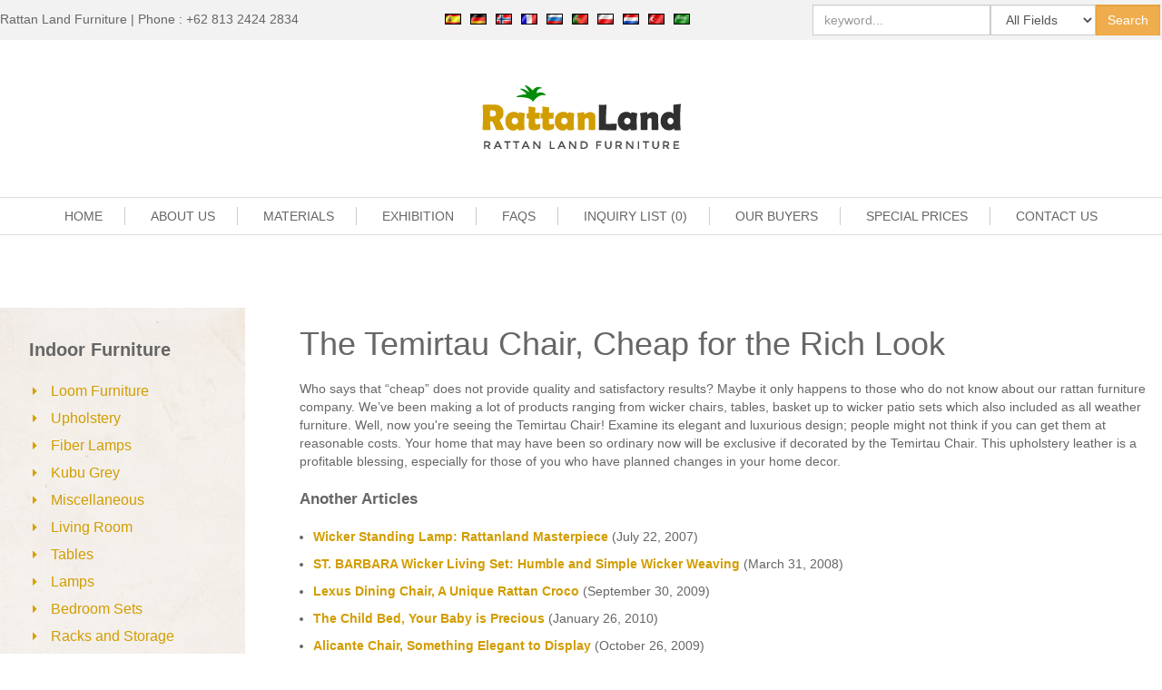

--- FILE ---
content_type: text/html; charset=UTF-8
request_url: https://www.rattanland.com/articles/the-temirtau-chair-cheap-for-the-rich-look-297.php
body_size: 4988
content:
<!DOCTYPE html>
<html>
<head>
<meta charset="UTF-8">
<base href="https://www.rattanland.com" />
<title>Rattan Land Product Info - The Temirtau Chair, Cheap for the Rich Look</title>
<meta name="description" content="RattanLand furniture product information : The Temirtau Chair, Cheap for the Rich Look." />
<meta name="keywords" content="rattan, rattan information" />
<script src="./tm_js/google_jquery.min.js"></script>
<script src="./tm_js/bootstrap.js"></script>
<link rel="stylesheet" href="./tm_css/bootstrap.css" type="text/css"> 
<link href="./tm_css/my01.css" type="text/css" rel="stylesheet" />
<script src="tm_js/theme-prime.js"></script>
<link href="./rtl_images/icon.png" rel="shortcut icon" />
<meta name="viewport" content="width=device-width, initial-scale=1"><script type="text/javascript">

  var _gaq = _gaq || [];
  var pluginUrl =
   '//www.google-analytics.com/plugins/ga/inpage_linkid.js';
  _gaq.push(['_require', 'inpage_linkid', pluginUrl]);
  _gaq.push(['_setAccount', 'UA-37202656-1']);
  _gaq.push(['_trackPageview']);

  (function() {
    var ga = document.createElement('script'); ga.type = 'text/javascript'; ga.async = true;
    ga.src = ('https:' == document.location.protocol ? 'https://ssl' : 'http://www') + '.google-analytics.com/ga.js';
    var s = document.getElementsByTagName('script')[0]; s.parentNode.insertBefore(ga, s);
  })();

</script></head>

<body>

	<div class="just_float fleft" id="top_one_outter">
    <div class="just_float fleft" id="top_one">
            <div class="wrap_center">
                <div class="fleft top_text">Rattan Land Furniture | Phone : +62 813 2424 2834</div>  
                <div class="fleft bendera_cari"> 
                	<div class="fleft bendera">
                    	                			<table align="center" class="myttbl_bendera">
                            	<tr>
                                	<td align="left" valign="top">
                                    	<a href="/es/" title="Spanish" ><img src="./tm_design//flag_es.gif" alt="Spanish" /></a>
                                    </td>
                                    <td align="left" valign="top">
                                    	<a href="/de/" title="Germany" ><img src="./tm_design//flag_de.gif" alt="Germany" /></a>
                                    </td>
                                    <td align="left" valign="top">
                                    	<a href="/no/" title="Norwegia" ><img src="./tm_design//flag_no.gif" alt="Norwegia" /></a>
                                    </td>
                                    <td align="left" valign="top">
                                    	<a href="/fr/" title="France" ><img src="./tm_design//flag_fr.gif" alt="France" /></a>
                                    </td>
                                    <td align="left" valign="top">
                                    	<a href="/ru/" title="Russian" ><img src="./tm_design//flag_ru.gif" alt="Russian" /></a>
                                    </td>
                                    <td align="left" valign="top">
                                    	<a href="/pt/" title="Portuguese" ><img src="./tm_design//flag_pt.gif" alt="Portuguese" /></a>
                                    </td>
                                    <td align="left" valign="top">
                                    	<a href="/pl/" title="Polish" ><img src="./tm_design//flag_pl.gif" alt="Polish" /></a>
                                    </td>
                                    <td align="left" valign="top">
                                    	<a href="/nl/" title="Dutch" ><img src="./tm_design//flag_nl.gif" alt="Dutch" /></a>
                                    </td>
                                    <td align="left" valign="top">
                                    	<a href="/tr/" title="Turkish" ><img src="./tm_design//flag_tr.gif" alt="Turkish" /></a>
                                    </td>
                                    <td align="left" valign="top">
                                    	<a href="/sa/" title="Arabic" ><img src="./tm_design//flag_sa.gif" alt="Arabic" /></a>
                                    </td>                                   
                                </tr>
                            </table>
                                                    </div>
                
                <div class="fright box_search" >
                    <form method="get" action="/search.php" >
                              
                        <div class="input-group fleft search_340 ">                     		
                                <input type="text" name="kw" class="form-control " placeholder="keyword..."/>  
                        </div>
                        <div class="input-group fleft" >                            
                                <select class="form-control" name="fl">
                                    <option value="0">All Fields</option>
                                    <option value="1">Item Name</option>
                                    <option value="2">Material</option>
                                </select>  
                         </div>
                         <div class="input-group fleft">                               
                                <input type="submit" value="Search" class="form-control btn-warning" />
                           
                        </div>
                  </form>
                </div>
              </div>   <!-- end bendera_cari -->
            </div><!-- end wrap_center -->
        </div>
        <div class="just_float fleft" id="bg_logo">
            <div class="wrap_center align_center_toleft bg_logo_m">
                <div class="fleft width_7"><a href="/"><img src="tm_design/logo_rattan_land.png" alt="Rattanland" /></a></div>
                <div class="fright width_3 show_on_mobile">
                    <div class="myicon_menu_m fright show_on_mobile" onClick="jstoggle('idoutter_menu')">
                        <span class="mybar just_float fleft"></span>
                        <span class="mybar just_float fleft"></span>
                        <span class="mybar just_float fleft"></span>
                    </div>
                </div>
            </div>
        </div>
        <div class="just_float fleft show_on_desk" id="idoutter_menu">
            <div class="wrap_center_menu">
                <div id="bg_menu" class="align_center">
                    <ul class="top_horisontal">
                    	                            <li><a href="/">HOME</a></li>                    
                            <li><a href="/about-us.php">ABOUT US</a></li>                        
                            <li><a href="/materials.php">MATERIALS</a></li>                        
                            <li><a href="/exhibition.php">EXHIBITION</a></li>                       
                            <li><a href="/faq.php">FAQS</a></li>                                              
                            <li><a href="/inquiry.php">INQUIRY LIST (0)</a></li>                        
                            <li><a href="/buyers.php">OUR BUYERS</a></li>                        
                            <li><a href="/product/special-prices-21.php">SPECIAL PRICES</a></li>
                            <li><a href="/contact.php" class="last">CONTACT US</a></li> 
                                            </ul>                    
                </div>
            </div>
        </div>
        <div class="just_float fleft nf" id="idfor_top"></div>
</div>       
     <div class="just_float fleft" id="idbox_preword">
    	<div class="wrap_center">
        	 <div class="just_float fleft padding_bottom_c"></div>
             <div class="just_float fleft fleft" id="idbox_produk">
                               
                        <div class="just_float fleft">
                            <div class="fleft category_b" id="idposcat">
    <div class="jcat_mobile padding_bottom_a" onClick="jstoggle('idcat_a')">
        <span class="myheader_text">Indoor Furniture</span> <span class="show_on_mobile fright">&raquo;</span>
    </div>     
    <div class="just_float fleft var_padding nf show_on_desk" id="idcat_a">
    	<div class="just_float fleft padding_bottom_b"></div>
        <div class="just_float fleft">
        	<ul class="ulnav_side">
			<li><a href="/product/loom-furniture-29.php">Loom Furniture</a></li><li><a href="/product/upholstery-27.php">Upholstery</a></li><li><a href="/product/fiber-lamps-23.php">Fiber Lamps</a></li><li><a href="/product/kubu-grey-20.php">Kubu Grey</a></li><li><a href="/product/miscellaneous-14.php">Miscellaneous</a></li><li><a href="/product/living-room-12.php">Living Room</a></li><li><a href="/product/tables-10.php">Tables</a></li><li><a href="/product/lamps-9.php">Lamps</a></li><li><a href="/product/bedroom-sets-8.php">Bedroom Sets</a></li><li><a href="/product/racks-and-storage-7.php">Racks and Storage</a></li><li><a href="/product/baskets-6.php">Baskets</a></li><li><a href="/product/occasional-5.php">Occasional</a></li><li><a href="/product/dining-chairs-4.php">Dining Chairs</a></li>                          
            </ul>
         </div>
         <div class="just_float fleft padding_bottom_c">&nbsp;</div>
    </div>  <!-- end nf -->
    <div class="just_float fleft padding_bottom_c show_on_desk"></div>
    <div class="just_float fleft padding_bottom_c show_on_desk"></div>
      <div class="jcat_mobile padding_bottom_a" onClick="jstoggle('idcat_b')">
        <span class="myheader_text">Indoor Furniture</span> <span class="show_on_mobile fright">&raquo;</span>
    </div>
    <div class="just_float fleft padding_bottom_b"></div>
    <div class="just_float fleft var_padding nf show_on_desk" id="idcat_b">
        <ul class="ulnav_side">
        <li><a href="/product/occasional-49.php">Occasional</a></li><li><a href="/product/living-sets-48.php">Living Sets</a></li><li><a href="/product/sofa-47.php">Sofa</a></li><li><a href="/product/pool-furniture-46.php">Pool Furniture</a></li><li><a href="/product/bar-sets-45.php">Bar Sets</a></li><li><a href="/product/bar-chairs-43.php">Bar Chairs</a></li><li><a href="/product/dining-sets-42.php">Dining Sets</a></li><li><a href="/product/dining-tables-41.php">Dining Tables</a></li><li><a href="/product/dining-chairs-40.php">Dining Chairs</a></li>                          
        </ul>
        <div class="just_float fleft padding_bottom_c"></div>
    </div>  <!-- end nf -->   
    <div class="just_float fleft padding_bottom_c"></div>
    <div class="just_float fleft padding_bottom_c"></div>
      <div class="just_float fleft padding_bottom_b">
        <span class="myheader_text_b">Indonesia Export Award</span>
    </div>
    <div class="just_float fleft padding_bottom_c"></div>
    <div class="just_float fleft var_padding nf"> 
    	<div style="float:left;">
        	<a href="primaniyarta-award.php" class="link_img_award"><img src="./rtl_images/award1.jpg" alt="Primaniyarta Award"  /></a>
        </div>
        <div style="float:right;">
        	<img src="./rtl_images/award2.jpg" alt="Top UKM" />
        </div>
    </div>           
</div><!-- end category b-->

                                                       <div class="fleft thumb_product">                		                                    
                                   <div class="just_float fleft nf_judul">
                    <p><h1>The Temirtau Chair, Cheap for the Rich Look</h1></p>                    
                 </div><!-- end -->
                 <div class="just_float fleft nf_content">
                 	  Who says that &ldquo;cheap&rdquo; does not provide quality and satisfactory results? Maybe it only happens to those who do not know about our rattan furniture company. We&rsquo;ve been making a lot of products ranging from wicker chairs, tables, basket up to wicker patio sets which also included as all weather furniture. Well, now you&#39;re seeing the Temirtau Chair! Examine its elegant and luxurious design; people might not think if you can get them at reasonable costs. Your home that may have been so ordinary now will be exclusive if decorated by the Temirtau Chair. This upholstery leather is a profitable blessing, especially for those of you who have planned changes in your home decor.                 </div><!-- end nf_content-->
                  <div class="just_float fleft padding_bottom_c"></div>
                 <div class="just_float fleft" style="font-size:120%;">
							<strong>Another Articles</strong>
							</div>
							 <div class="just_float fleft padding_bottom_b"></div><div class="just_float fleft"><ul class="ul_artikel"><li><strong><a href="/articles/wicker-standing-lamp-rattanland-masterpiece-43.php">Wicker Standing Lamp: Rattanland Masterpiece</a></strong> (July 22, 2007)</li><li><strong><a href="/articles/st-barbara-wicker-living-set-humble-and-simple-wicker-weaving-100.php">ST. BARBARA Wicker Living Set: Humble and Simple Wicker Weaving</a></strong> (March 31, 2008)</li><li><strong><a href="/articles/lexus-dining-chair-a-unique-rattan-croco-221.php">Lexus Dining Chair, A Unique Rattan Croco</a></strong> (September 30, 2009)</li><li><strong><a href="/articles/the-child-bed-your-baby-is-precious-268.php">The Child Bed, Your Baby is Precious</a></strong> (January 26, 2010)</li><li><strong><a href="/articles/alicante-chair-something-elegant-to-display-237.php">Alicante Chair, Something Elegant to Display</a></strong> (October 26, 2009)</li><li><strong><a href="/articles/the-dehomey-function-conscious-furniture-274.php">The Dehomey, Function-Conscious Furniture</a></strong> (January 26, 2010)</li><li><strong><a href="/articles/san-pedro-table-exceptional-wicker-furniture-173.php">San Pedro Table, Exceptional Wicker Furniture</a></strong> (May 27, 2009)</li><li><strong><a href="/articles/dubai-wicker-occasional-set-classy-furniture-for-your-living-room-109.php">Dubai Wicker Occasional Set: Classy Furniture for your  Living Room</a></strong> (May 30, 2008)</li><li><strong><a href="/articles/comprehensive-reasonable-collection-of-rattan-furniture-357.php">Comprehensive, Reasonable Collection of Rattan Furniture</a></strong> (November 02, 2012)</li><li><strong><a href="/articles/jibouti-dining-set-your-true-flavor-and-traits-168.php">Jibouti Dining Set, Your True Flavor and Traits</a></strong> (May 27, 2009)</li></ul></div>                       
                                      
                                      
                            </div><!-- end thumb_product -->                       
                      </div>
                 </div><!-- end of idbox_produk b -->  
           <div class="just_float fleft padding_bottom_c"></div>
           <div class="just_float fleft padding_bottom_c"></div>             
        </div>
     </div><!-- end idbox_preword -->
    
      <div class="just_float fleft">
				<div class="wrap_center">
					 <div class="just_float fleft padding_bottom_c"></div>
					 <div class="just_float fleft border_top padding_bottom_c"></div>
					 <div class="just_float fleft padding_bottom_c"></div>
				</div>
			 </div><div class="just_float fleft" id="idfooter_b">
     	<div class="wrap_center">
        	<div class="width_60 fleft" >
            	<div class="fleft just_float">
                	<div class="footer_header_box fleft"><span class="myheader_text">Information</span></div>
                </div>
                <div class="fleft just_float">
                	
                    <div class="fleft menu_footer">
                        <ul>
                            <li><a href="/product-info.php">Product Info & Articles</a></li>
                            <li><a href="/news-flash.php">News Flash</a></li>
                            <li><a href="/primaniyarta-award.php">Primaniyarta Award</a></li>
                        </ul>
                     </div>
                     <div class="fleft menu_footer">
                        <ul>
                        	<li><a href="/about-us.php">About Us</a></li>
                            <li><a href="/buyers.php">Our Buyers</a></li>
                            <li><a href="/bad-company.php">Bad Company</a></li>
                        </ul>
                     </div>
                     <div class="fleft menu_footer">
                        <ul>
                            <li><a href="/inquiry.php">Inquiry List (0)</a></li>
                            <li><a href="/materials.php">Materials</a></li>
                            <li><a href="/contact.php">Contact Us</a></li>
                        </ul>
                     </div>
                     <div class="fleft menu_footer">
                        <ul>
                        	<li><a href="/product/new-product-3.php">New Product</a></li>
                            <li><a href="/product/special-prices-21.php">Special Prices</a></li>
                            <li><a href="/product/overstock-sale-19.php">Overstock Sale</a></li>                            
                        </ul>
                     </div>                    
                </div>
            </div>
            <div class="width_40 fleft" >
                <div class="just_float fleft show_on_mobile">
                     
                         <div class="just_float fleft padding_bottom_c"></div>
                         <div class="just_float fleft padding_bottom_c"></div>
                         <div class="just_float fleft border_top padding_bottom_c"></div>
                        
                         <div class="just_float fleft padding_bottom_c"></div>
                     
                 </div>
                <div class="fleft fmarketing">
                    <div class="fleft just_float">
                        <div class="footer_header_box fleft"><span class="myheader_text">Online Marketing</span></div>
                    </div>
                   
                    <div class="fleft just_float">
                         <div class="icon_wa fleft"><a href="https://api.whatsapp.com/send?phone=6281324242834">+62-813-2424-2834</a></div>
                        
                    </div>
                    <div class="just_float fleft show_on_mobile">
                     
                         <div class="just_float fleft padding_bottom_c"></div>
                         <div class="just_float fleft padding_bottom_c"></div>
                    </div>
                </div>
                <!--
                <div class="just_float fleft show_on_mobile">
                     
                         <div class="just_float fleft padding_bottom_c"></div>
                         <div class="just_float fleft padding_bottom_c"></div>
                         <div class="just_float fleft border_top padding_bottom_c"></div>
                        
                         <div class="just_float fleft padding_bottom_c"></div>
                     
                 </div>-->
                <div class="fleft fsosmed">
                    <div class="fleft just_float">
                        <div class="footer_header_box fleft"><span class="myheader_text">Find us on</span></div>
                    </div>
                    <div class="fleft just_float">
                         <div class="fleft img_padding_right">
                                <a href="https://facebook.com/rattanland" target="_blank"><img src="tm_design/facebook.png" alt="Facebook" /></a>
                         </div>
                         <div class="fleft" style="padding-left:10px;">
                                <a href="https://www.twitter.com/rattanland"><img src="tm_design/twitter.png" alt="Twitter" /></a>
                         </div>
                         
    
                    </div>
                </div>
            </div>
        </div><!-- end wrap_center -->
     </div>
     <!-- end footer b --><div class="just_float fleft"> <!-- footer c -->
     	<div class="wrap_center">
        	 <div class="just_float fleft padding_bottom_c"></div>
             <div class="just_float fleft padding_bottom_c"></div>
             <div class="just_float fleft border_top"></div>
        </div>
     </div>
     <!-- end footer c -->
     <div class="just_float fleft" id="idfooter_c">
     	<div class="wrap_center">
        	 <div class="just_float fleft align_center show_on_desk">Copyright © 2026 - RattanLand.com - All Rights Reserved</div>
             <div class="just_float fleft align_center show_on_mobile">Copyright © 2026 RattanLand.com<br />All Rights Reserved</div>
             <div class="just_float fleft align_center"><span style="font-size:11px;">Web developed by <a href="http://baliws.com" target="_blank">BaliWS</a></span></div>    
            <!-- <div class="just_float fleft align_center" style="padding-top:4px;">
             <!-- start extrem e--x >
             	 <div id="eXTReMe"><a href="http://extremetracking.com/open?login=rattanl">
                            <img src="http://t1.extreme-dm.com/i.gif" style="border: 0;"
                            height="38" width="41" id="EXim" alt="eXTReMe Tracker" /></a>
                            <script type="text/javascript"><!--
                            EXref="";top.document.referrer?EXref=top.document.referrer:EXref=document.referrer;//--x>
                            </script><script type="text/javascript"><!--
                            var EXlogin='rattanl' // Login
                            var EXvsrv='s9' // VServer
                            EXs=screen;EXw=EXs.width;navigator.appName!="Netscape"?
                            EXb=EXs.colorDepth:EXb=EXs.pixelDepth;EXsrc="src";
                            navigator.javaEnabled()==1?EXjv="y":EXjv="n";
                            EXd=document;EXw?"":EXw="na";EXb?"":EXb="na";
                            EXref?EXref=EXref:EXref=EXd.referrer;
                            EXd.write("<img "+EXsrc+"=http://e0.extreme-dm.com",
                            "/"+EXvsrv+".g?login="+EXlogin+"&amp;",
                            "jv="+EXjv+"&amp;j=y&amp;srw="+EXw+"&amp;srb="+EXb+"&amp;",
                            "l="+escape(EXref)+" height=1 width=1>");//--x>
                            </script><noscript><div id="neXTReMe"><img height="1" width="1" alt=""
                            src="http://e0.extreme-dm.com/s9.g?login=rattanl&amp;j=n&amp;jv=n" />
    						</div></noscript></div> 
             <!-- end extreme -->
            <!-- </div>        -->
        </div>
     </div></body>
</html>


--- FILE ---
content_type: text/css
request_url: https://www.rattanland.com/tm_css/my01.css
body_size: 4907
content:
@charset "utf-8";

/* CSS Document */
.icon_wa{
	background:url(../tm_design/icon_wa.png) no-repeat 0px center;
	padding:2px 0px 0px 33px;
	display:inline-block; 
	height:26px;
	font-weight:bold;
	font-size:18px;
}
@media screen and (min-width:1280px){
	.new_dtl_item{
		float:left;width:25%;
	}
	.new_dtl_item_tombol{
		float:left;width:20%;
	}
.src_outter{
	width:420px;
	float:left;
	padding:10px;
	background:#fff;
	margin-right:60px;
	margin-bottom:60px;
}
.src_outter_r{
	width:420px;
	float:left;
	padding:10px;
	background:#fff;
	margin-bottom:60px;
}
.src_img{
	width:160px;
	margin-right:20px;
}
.src_text{
	width:200px;
}
.src_cat{
	width:100%;
	float:left;
	padding:4px 0px;
	margin:8px 0px 0px 0px;
	text-align:center;		
}
.src_cat a{
	padding:2px 6px;
	background:#D49E00;
	color:#fff;
}
/* inquiry */
.inq_border_bottom{	 
	border-bottom:solid 1px #ddd ;
	padding-bottom:5px;
	margin-bottom:5px;
}
.inq_no{
	width:60px;
	padding:8px;
	float:left;	
}
.inq_header{
	width:100%;
	float:left;
	border-top:solid 1px #ccc;
	border-bottom:solid 1px #ccc;
	background:#666;
	color:#fff;
	padding:4px 0px;
	font-weight:bold;
}
.inq_produk{
	width:460px;
	padding:8px;
	float:left;	

}
.inq_berat{
	width:120px;
	padding:8px;
	float:left;	
}
.inq_qty{
	width:160px;
	padding:8px;
	float:left;	
}
.inq_harga{
	width:100px;
	padding:8px;
	float:left;
}
 
.inq_text{
	width:520px;
	padding:8px;
	float:left;	
}
.inq_wleft{
	float:left;
	width:auto;
}
.inq_wright{
	float:right;
	width:auto;
}
.inq_btn_continue{
	padding:12px 0px;
	background:#ddd;
}

.tombol_remove{
	border-radius:4px;
	border:0px;
	background:#B30000;
	color:#fff;
	padding:6px 16px;
}
.tombol_remove:hover{
	border-radius:4px;
	border:0px;
	background:#FC6158;
	color:#fff;
	padding:6px 16px;
}
.inq_hovered:hover{
	background:#EEF2F7;
	cursor:pointer;
}
/* end of inquiry */
	.table_inq{
		width:100%;
	 	border:solid 1px #dedede;
		border-collapse:collapse;
	}
	.table_inq tr.trlist:hover{
		 background:#f9f9f9;
	}
	.table_inq td{
		border:solid 1px #dedede;
		border-collapse:collapse;
		padding:6px;
		vertical-align:top;
	}
	.table_a{
		width:60%;
		margin:0px;
	}
	.table_a td{
		border-top:solid 1px #dedede;
		border-collapse:collapse;
		padding:6px;
	}
	.tblwidth10px{
		width:10px;
		text-align:center;
	}
		.tblwidth30{
			width:20%;
		}

.tblwidth70{
			width:70%;
		}
	.customer_outter{
		width:174px;
		padding:6px;
		margin:0px 64px 65px 0px;
	}
	.customer_outter_r{
		width:174px;
		padding:6px;
		margin:0px 0px 65px 0px;
	}
	.customer_in{
		width:160px;
		overflow:hidden;
		height:120px;			
	}
	.customer_in img{
		 
	}
	/* form */
#idform_contact{
 
}
.box_input{
	padding:0px 0px 10px 0px;
	margin:0px 0px 10px 0px;
	
	float:left;
	width:100%;
}
.box_input_no{

	padding:0px 0px 10px 0px;
	margin:0px 0px 0px 0px;
	float:left;
	width:100%;
}
.flabel{
	float:left;
	width:210px;
	margin-right:20px;
	text-align:right;
}
.ffield{
	float:left;
	width:580px;	
}
.input_field_dtl{

	width:50px;
	border:solid 1px #ccc;
	padding:7px;
	text-align:center;
}
.input_field{

	width:568px;
	border:solid 1px #ccc;
	padding:7px;
}
.input_field_b{
	float:left;
	width:330px;
	border:solid 1px #ccc;
	padding:5px;
}
.input_field_cmb_port{
	float:left;
	width:330px;
	border:solid 1px #ccc;
	padding:9px;
}
.spr_lima{
	height:5px;
}
.tombol{
	border-radius:4px;
	border:0px;
	background:#333;
	color:#fff;
	padding:8px 16px;
}
.box_cari_port{
	width:1130px;
	padding:10px;
	border-bottom:solid 1px #dedede;
	margin-bottom:10px;
	float:left;
	background:#f5f5f5;
	}
.tombol:hover{
	cursor:pointer;
	background:#707070;
	color:#fff;
}
.tombol_big{
	border-radius:4px;
	border:0px;
	background:#333;
	color:#fff;
	padding:10px 15px;
}
.tombol_big{
	cursor:pointer;
	background:#666;
	color:#fff;	
}
.err_input{
	color:#f00;
	font-size:12px;
	padding-top:5px;
}
/* end form */
	.img_news_flash{
		float:left;width:151px;margin:0px 20px 26px 0px;
	}
	.img_news_flash img{
		width:100%;
	}
	ul.ul_artikel {
	margin:10px 0px 0px -25px;
	padding:0xp;
}

ul.ul_artikel li{
	margin-bottom:10px;
}
ul.ul_artikel li a{
	 
}
		.paging_outter{
			padding-top:40px;
		}
	.img_put_left_material{
		float:left;
		margin:6px 15px 15px 0px;
	}
	.spr_material{
		margin:0px 0px 20px 0px;
		border-bottom:solid 1px #ddd;
		padding-bottom:20px;
	}
	.fmarketing{
		width:60%;
	}
	.fsosmed{
		width:40%;
	}
		.width_50{
			width:50%;
		}
		.width_60{
			width:60%;
		}
		.width_40{
			width:40%;
		}
		.width_49{
			width:49%;
		}
	#idbox_produk{
		padding:60px 0px 0px 0px;
	}
	#idoutter_menu{
		
	}
	.show_on_mobile{
		display:none;
	}
	.show_on_desk{
		display:block;
	}
body{
		margin:0px;
		padding:0px;
		font-family:Arial, Helvetica, sans-serif;
		background:#fff;
		color:#666;
}
/* */
.wrap_center{
	width:1280px;
	margin:0px auto;
}
.wrap_center_menu{
			width:1280px;
	margin:0px auto;
	}
.wrap_center_foot{
	width:1280px;
	margin:0px auto;
}
.top_text{
	padding-top:6px;
	width:360px;
}
.bendera{
	width:530px;
	text-align:center;
}
.bendera_cari{
	width:920px;
	
}
.box_search{
	
	width:385px;
}
#top_one{
	background:#F2F2F2;
	padding:5px 0px;
}
#bg_logo{
	padding:50px 0px;
	background:#fff;
}
#bg_menu{
	border-top:solid 1px #DDD;
	border-bottom:solid 1px #DDD;
	padding:10px 0px;
	background:#fff;
}
#wrap_slide{
	padding:26px 0px;
}


/* */


.icon_telp{
	padding:5px 5px 5px 34px;
	background: url(../tm_design/icon_telp.png) no-repeat left center;
	 
}
.icon_chart{
	padding:5px 5px 5px 38px;
	background:url(../tm_design/icon_chart.png) no-repeat left center;	 
}
.myicon_menu_m{
	background:#333;
	padding:3px;
	width:30px;
	border-radius:4px;
	border:solid 1px #f5f5f5;
}
.width_7{
	width:100%;
}
.width_3{
	width:100%;
}
.myicon_menu_m:active{
	box-shadow:0px 0px 5px #fff;
}
.mybar{
	height:2px;
	background:#dedede;
		
	margin:2px 0px;
}
.myheader_text{
	font-weight:bold;
	font-size:20px;
}
.myheader_text_b{
	font-weight:bold;
	font-size:16px;
}
.line_only_bottom{
	width:100%;
	border-bottom:solid 1px #e8e8e8;
}
.line_atas_bawah{
	width:100%;
	border-bottom:solid 1px #e8e8e8;
	border-top:solid 1px #e8e8e8;
}



/* ul categori */
ul.ulnav_side{
	padding:0px;
	margin:0px;
}

.hovered{
	cursor:pointer;
}
ul.ulnav_side li{
/*	list-style-image:url(../tm_design/arrow.png);*/
	background:url(../tm_design/arrow.png) no-repeat 0px 10px;
	list-style:none;
	margin-left:4px;
	padding-left:20px;
	
}
ul.ulnav_side li.curr{
			display:inline-block;
			padding:4px 0px 4px 20px;
			font-size:16px;
		}
ul.ulnav_side li a{
	display:inline-block;
	padding:4px 0px;
	font-size:16px;
}
ul.ulnav_side li a:hover{
	color:#333;
}
ul.ulnav_side li:hover ul{
	 display:block;
}
ul.ulnav_side li.last a:hover{
	display:block;
	color:#fff;
	padding:10px 25px;
	font-size:14px;
	text-decoration:none;
	background:#00A600;
	border-bottom-left-radius:10px;
	border-bottom-right-radius:10px;
	
}

ul.ulnav_side li ul li{
	margin:0px;
	list-style:none;
	float:left;
	width:100%;
}
a.artikel{
	color:#E0E0E0;
	padding:5px 0px;
	display:inline-block;
	text-decoration:none;
}
a.artikel:hover{
	color:#666;
	padding:5px 0px;
	display:inline-block;
}
/* end ul kategori */

.mylabel{
	font-weight:bold;
}
.width_full_padding{
	width:100%;
	padding:2%;
}

.myharga{
	font-size:20px;
}
.var_a{
	width:40%;	
}
.var_b{
	width:20%;
}
.var_padding{
	padding-top:1%;
}

.thumb_img_icon_in img{
	width:100%;
}
.isibg{
		background:#381D00;
	}
	
.paging{
	text-align:center;
}
.paging a
{
	padding:5px 12px;
	margin:2px;
	border              : 1px solid #666666;
	text-decoration     : none; 
	font-size			:14px;
	color				:#fff;
	background:#666666;	
}
.paging a:hover
{	
	border              : 1px solid #666666;
	background-color : #fff;
	color			 : #666666;
	
}
.paging span.current
{
	padding:5px 12px;
	margin:2px;
	border              : 1px solid #666666;
	color			 :#fff;
	background-color : #333;
	font-size			:14px;

	
}

.paging span.disabled
{
	border       : 1px solid #ccc;
	color        : #999999;
	font-size	 :13px;
	padding:5px 12px;
	margin:2px;
	font-size			:14px;
	background-color : #ccc;
}
.error_color{
	color:#f00;
	padding-top:5px;
}
/* end paging */
a img:hover{
	opacity:0.8;
	filter:alpha(opacity=80);
}
ul.top_horisontal{
	margin:0px;
	padding:0px;
}
ul.top_horisontal li{
	margin:0px;
	padding:0px;
	list-style:none;
	display:inline;
}

ul.top_horisontal li a{
	color:#666;
	font-size:14px;
	margin-right:24px;
	border-right:solid 1px #ccc;
	padding-right:24px;
	display:inline-block;
}
ul.top_horisontal li a:hover{
	color:#D29D00;
}
ul.top_horisontal li a.last{
	color:#666;
	font-size:14px;
	display:inline-block;
	margin-right:0px;
	border-right:solid 0px #ccc;
	padding-right:0px;
}
ul.top_horisontal li a.last:hover{
	color:#D29D00;
}
/* thumb nail */
.wraper_thumb{
	width:190px;
	background:#F0F0F0;
	padding:16px;
	height:222px;
	float:left;
}
.thumb_img{
	width:100%;
	overflow:hidden !important;
	text-align:center;
	height:120px;
}
.thumb_img img{
	 height:100%;
}
.thumb_parent_cat{
	width:160px;
	float:left;
	padding:4px;
	margin:8px 0px;
	text-align:center;	
}
.thumb_parent_cat a{
	padding:2px 6px;
	background:#D49E00;
	color:#fff;
}
.thumb_name{
	width:160px;
	float:left;
	margin:0px 0px;
	text-align:center;	
}
.margin_thumb_a{
	margin:0px 66px 66px 0px;
}
.margin_thumb_b{
	margin:0px 0px 66px 0px;
}
.margin_thumb_c{
	margin:0px 60px 60px 0px;
}
.margin_thumb_d{
	margin:0px 0px 60px 0px;
}
/* end thumb nail */
#idpreword{
	background:#F9F9F9;padding:65px;
	text-align:center;	
}
#idpreword_shrink{
	background:#F9F9F9;
	text-align:left;	
	width:1280px;
	padding:40px 190px;
	
}
#idpreword_fff{
	background:#fff;padding:65px;
	text-align:center;	
}
p{
	margin:0px 0px 20px 0px;
	line-height:22px;
}
.img_deft{
	margin:0px 0px 40px 0px;
}

.category{
	background:url(../tm_design/category.png) no-repeat ;
	width:270px;
	padding:32px;
}
.category_b{
	background:url(../tm_design/category_b.jpg) ;
	width:270px;
	padding:32px;
}
.thumb_product{
	width:1010px;
	padding-left:60px;
}
.padding_bottom_a{
	padding-bottom:5px;
}
.padding_bottom_b{
	padding-bottom:10px;
}
.padding_bottom_c{
	padding-bottom:20px;
}
.span_bg_kuning{
	display:inline-block;
	padding:5px 10px;
	background:#D49E00;
	color:#fff;
}
.img_footer_award img{
	margin:0px 10px;
}
.footer_header_box{
	padding-bottom:16px;
}
.menu_footer{
	padding-right:50px;
	
}
.menu_footer ul{
	margin:0px;
	padding:0px;
}
.menu_footer ul li{
	list-style:none;
}
.menu_footer ul li a{
	color:#666;
}
.menu_footer ul li a:hover{
	color:#D49E00;
}
#idfooter_c{
	background:#eee;
	padding:25px 0px;
}
.img_padding_right{
	padding-right:5px;
}
.align_center_toleft{
	text-align:center;
}
.align_center_toleft_tombol{
	text-align:center;
}
} /* end @media 1280 */
/* 800, 640, 400 */
/* A2*/
@media screen and (max-width:1279px){
	.new_dtl_item{
		float:left;width:25%;
	}
	.new_dtl_item_tombol{
		float:left;width:20%;
	}
	.myheader_text_b{
		font-size:150%;
		font-weight:bold;
	}
	.jcat_mobile{
		 float:left;
		background:#333;
		width:100%;
		padding:2%;
		color:#fff;
		margin-bottom:5px;
	}
	.idposcat{
		top:500px;
	}
.bendera_cari{
	width:100%;
	padding-top:10px;	
}
.top_text{
	padding-top:6px;
	width:330px;
}

.bendera{
	width:auto;
	text-align:center;
	padding-bottom:10px;
}
.bendera_cari{
}
.src_outter{
	width:46%;
	float:left;
	padding:2%;
	background:#fff;
	margin-right:4%;
	margin-bottom:4%;
}
.src_outter_r{
	width:46%;
	float:left;
	padding:2%;
	margin-right:4%;
	background:#fff;
	margin-bottom:4%;
}
.src_img{
	width:36%;
	margin-right:4%;
}
.src_img img{
	width:100%;
}
.src_text{
	width:60%;
}
.src_cat{
	width:100%;
	float:left;
	padding:4px 0px;
	margin:8px 0px 0px 0px;
	text-align:center;		
}
.src_cat a{
	padding:2px 6px;
	background:#D49E00;
	color:#fff;
	display:block;
}
	/* inquiry */
.inq_border_bottom{	 
	border-bottom:solid 1px #ddd ;
	padding-bottom:5px;
	margin-bottom:5px;
}
.inq_no{
	width:10%;
	padding:8px;
	float:left;	
}
.inq_header{
	width:100%;
	float:left;
	border-top:solid 1px #ccc;
	border-bottom:solid 1px #ccc;
	background:#666;
	color:#fff;
	padding:4px 0px;
	font-weight:bold;
}
.inq_produk{
	width:90%;
	padding:8px;
	float:left;	
	
}
.inq_berat{
	width:35%;
	padding:8px;
	float:left;	

}
.inq_qty{
	width:35%;
	padding:8px;
	float:left;	

}
.inq_harga{
	width:30%;
	padding:8px;
	float:left;	
	
}
 
.inq_text{
	width:100%;
	padding:8px;
	float:left;	

}
.inq_wleft{
	float:left;
	width:50%;

}
.inq_wright{
	float:right;
	width:50%;

}
.inq_btn_continue{
	padding:12px 0px;
	background:#ddd;
}
.tombol_remove{
	border-radius:4px;
	border:0px;
	background:#B30000;
	color:#fff;
	padding:4px 8px;
}
.tombol_remove:hover{
	border-radius:4px;
	border:0px;
	background:#FC6158;
	color:#fff;
	
}
.inq_hovered:hover{
	background:#EEF2F7;
	cursor:pointer;
}
/* end of inquiry */
	.table_a{
		width:60%;
		 
	}
	.table_a td{
		border-top:solid 1px #dedede;
		border-collapse:collapse;
		padding:6px;
		vertical-align:top;
	}
	.tblwidth10px{
		width:10px;
		text-align:center;
		
	}
		.tblwidth30{
			width:20%;
		}

		.tblwidth70{
			width:70%;
		}
	.input_field_dtl{
	
		width:50px;
		border:solid 1px #ccc;
		padding:7px;
		text-align:center;
	}
	
	/* form */
#idform_contact{
 
}
.box_input{
	padding:0px 0px 10px 0px;
	margin:0px 0px 10px 0px;
	
	float:left;
	width:100%;
}
.box_input_no{

	padding:0px 0px 10px 0px;
	margin:0px 0px 0px 0px;
	float:left;
	width:100%;
}
.flabel{
	float:left;
	width:210px;
	margin-right:0px;
	text-align:left;
	margin-bottom:5px;
}
.ffield{
	float:left;
	width:580px;	
}
.input_field{

	width:568px;
	border:solid 1px #ccc;
	padding:7px;
}
.input_field_b{
	float:left;
	width:330px;
	border:solid 1px #ccc;
	padding:5px;
}
.input_field_cmb_port{
	float:left;
	width:330px;
	border:solid 1px #ccc;
	padding:9px;
}
.spr_lima{
	height:5px;
}
.tombol{
	border-radius:4px;
	border:0px;
	background:#333;
	color:#fff;
	padding:8px 16px;
}
.box_cari_port{
	width:1130px;
	padding:10px;
	border-bottom:solid 1px #dedede;
	margin-bottom:10px;
	float:left;
	background:#f5f5f5;
	}
.tombol:hover{
	cursor:pointer;
	background:#707070;
	color:#fff;
}
.tombol_big{
	border-radius:4px;
	border:0px;
	background:#333;
	color:#fff;
	padding:10px 15px;
}
.tombol_big{
	cursor:pointer;
	background:#666;
	color:#fff;	
}
.err_input{
	color:#f00;
	font-size:12px;
	padding-top:5px;
}
/* end form */
	.img_news_flash{
		float:left;width:151px;margin:0px 20px 26px 0px;
	}
	.img_news_flash img{
		width:100%;
	}
	ul.ul_artikel {
	margin:10px 0px 0px -25px;
	padding:0xp;
}

ul.ul_artikel li{
	margin-bottom:10px;
}
ul.ul_artikel li a{
	 
}
	.paging{
	text-align:center;
}
.paging a
{
	padding:5px 12px;
	margin:2px;
	border              : 1px solid #666666;
	text-decoration     : none; 
	font-size			:14px;
	color				:#fff;
	background:#666666;	
}
.paging a:hover
{	
	border              : 1px solid #666666;
	background-color : #fff;
	color			 : #666666;
	
}
.paging span.current
{
	padding:5px 12px;
	margin:2px;
	border              : 1px solid #666666;
	color			 :#fff;
	background-color : #333;
	font-size			:14px;

	
}

.paging span.disabled
{
	border       : 1px solid #ccc;
	color        : #999999;
	font-size	 :13px;
	padding:5px 12px;
	margin:2px;
	font-size			:14px;
	background-color : #ccc;
}
.error_color{
	color:#f00;
	padding-top:5px;
}
/* end paging */
	.paging_outter{
			padding-top:40px;
		}
		.spr_material{
			margin:0px 0px 20px 0px;
			border-bottom:solid 1px #ddd;
			padding-bottom:20px;
		}
		.img_put_left_material{
			float:left;
			margin:6px 15px 15px 0px;
		}
		#idfooter_c{
			background:#eee;
			padding:20px 0px;
		} 
		.menu_footer ul{
			margin:0px;
			padding:0px;
		}
		.menu_footer ul li{
			list-style:none;
		}
		.menu_footer ul li a{
			color:#666;
			padding:2px 0px;
			display:block;
		}
		.menu_footer ul li a:hover{
			color:#D49E00;
		}
		.menu_footer{
			padding-right:50px;
		}
		.width_50{
			width:100%;
		}
		fmarketing{
		width:60%;
		}
		.fsosmed{
			width:40%;
		}
			 
			.width_60{
				width:100%;
			}
			.width_40{
				width:100%;
			}
	#top_one_outter{
		position:fixed;
		z-index:20;
	}
	.show_on_mobile{
		display:block;
	}
	.show_on_desk{
		display:none;
	}
	.align_center_toleft{
		text-align:left;
	}
	.align_center_toleft_tombol{
		text-align:left;
	}
	body{
			margin:0px;
			padding:0px;
			font-family:Arial, Helvetica, sans-serif;
			background:#fff;
			color:#666;
	}
	/* */
	.wrap_center{
		width:100%;
		padding:0% 4%;
		float:left;
	}
	.wrap_center_menu{
		width:100%;
		padding:0% 0%;
		float:left;
	}
	.wrap_center_foot{
		width:100%;
		padding:0% 4%;
		float:left;
	}
	#top_one{
		background:#F2F2F2;
		padding:2% 0%;
	}
	
	#bg_logo{
		padding:16px 0px;
		background:#fff;
		box-shadow:0px 1px 3px #666;
	}
	
	#bg_menu{
		border-top:solid 1px #DDD;
		border-bottom:solid 1px #DDD;
		padding:2% 0px;
		background:#fff;
	}
	ul.top_horisontal{
		margin:0px;
		padding:0px;
	}
	ul.top_horisontal li{
		margin:0px;
		padding:0px;
		list-style:none;
		display:block;
	}
	
	ul.top_horisontal li a{
		color:#666;
		font-size:14px;
		display:block;
		padding:1.5% 0%;
		border-bottom:solid 1px #DDD;
	}
	ul.top_horisontal li a:hover{
		color:#D29D00;
		background:#f5f5f5;
		text-decoration:none;
		
	}
	ul.top_horisontal li a.last{
		color:#666;
		font-size:14px;
		display:block;
		padding:1.5% 0%;
		border-bottom:solid 0px #DDD;
	}
	ul.top_horisontal li a.last:hover{
		color:#D29D00;
	}
	.myicon_menu_m{
		background:#333;
		padding:3px;
		width:30px;
		border-radius:4px;
		border:solid 1px #ccc;
	}
	.width_7{
		width:70%;
	}
	.width_3{
		width:30%;
	}
	.myicon_menu_m:active{
		box-shadow:0px 0px 5px #666;
	}
	.mybar{
		height:2px;
		background:#dedede;			
		margin:2px 0px;
	}
	#wrap_slide{
		padding:26px 0px;
	}
	#wrap_slide img{
		width:100%;
	}
	#idstart_body{
		margin-top:160px;
	}
	.bg_logo_m img{
		width:200px;
	}
	/* thumb nail */
	.wraper_thumb{
		width:190px;
		background:#F0F0F0;
		padding:16px;
		height:222px;
		float:left;
	}
	.thumb_img{
		width:100%;
		overflow:hidden !important;
		text-align:center;
		height:120px;
	}
	.thumb_img img{
		height:100%;
	}
	.thumb_parent_cat{
		width:160px;
		float:left;
		padding:4px;
		margin:8px 0px;
		text-align:center;			
	}
	.thumb_parent_cat a{
		padding:2px 6px;
		background:#D49E00;
		color:#fff;
	}
	.thumb_name{
		width:160px;
		float:left;
		margin:0px 0px;
		text-align:center;	
	}
	.margin_thumb_a{
		margin:0px 30px 30px 0px;
	}
	.margin_thumb_b{
		margin:0px 12px 12px 0px;
	}
	.margin_thumb_c{
		margin:0px 30px 30px 0px;
	}
	.margin_thumb_d{
		margin:0px 30px 30px 0px;
	}
	
	/* end thumb nail */
	#idpreword{
		background:#F9F9F9;padding:20px 20px 30px 20px;
		text-align:center;
		margin-top:20px;
	}
	#idpreword_fff{
		background:#fff;padding:20px 20px 30px 20px;
		text-align:center;
		margin-top:20px;
	}
	#idpreword_shrink{
		background:#F9F9F9;padding:20px 20px 30px 20px;
		text-align:left;
		margin-top:160px;
		width:100%;
	}
	.img_deft{
		margin:40px 0px 40px 0px;		
	}
	#idbox_produk{
		padding:0px 0px 0px 0px;
	}
	.myheader_text{		
		font-size:140%;
	}
	/* ul categori */
		ul.ulnav_side{
			padding:0px;
			margin:0px;
		}
		
		.hovered{
			cursor:pointer;
		}
		ul.ulnav_side li{
			list-style-image:url(../tm_design/arrow.png);
			margin-left:15px;
			padding-left:5px;
			
		}
		ul.ulnav_side li.curr{
			display:inline-block;
			padding:4px 0px;
		}
		ul.ulnav_side li a{
			display:inline-block;
			padding:4px 0px;
		}
		ul.ulnav_side li a:hover{
			color:#333;
		}
		ul.ulnav_side li:hover ul{
			 display:block;
		}
		ul.ulnav_side li.last a:hover{
			display:block;
			color:#fff;
			padding:10px 25px;
			font-size:14px;
			text-decoration:none;
			background:#00A600;
			border-bottom-left-radius:10px;
			border-bottom-right-radius:10px;
			
		}
		
		ul.ulnav_side li ul li{
			margin:0px;
			list-style:none;
			float:left;
			width:100%;
		}
		a.artikel{
			color:#E0E0E0;
			padding:5px 0px;
			display:inline-block;
			text-decoration:none;
		}
		a.artikel:hover{
			color:#666;
			padding:5px 0px;
			display:inline-block;
		}
		/* end ul kategori */
		.category{
			padding:6%;
			background:#F6F2EC ;
			width:100%;
		}
		.category_b{
			padding:6%;
			background:#F6F2EC ;
			width:100%;
		}
	.img_deft_b{
		width:80%;
	}
	.thumb_product{
			width:100%;
			padding:6% 0% 2% 0%;
	}
	.padding_bottom_a{
		padding-bottom:5px;
	}
	.padding_bottom_b{
		padding-bottom:10px;
	}
	.padding_bottom_c{
		padding-bottom:10px;
	}
	.footer_header_box{
			padding-bottom:12px;
		}
	.customer_outter{
		width:160px;
		padding:4px;
		margin:0px 20px 20px 0px;
	}
	.customer_outter_r{
		width:160px;
		padding:4px;
		margin:0px 20px 20px 0px;
	}
	.customer_in{
		width:150px;
		overflow:hidden;	
		height:110px;	
	}
	.customer_in img{
		 
	 	
	}	
} /* medai m2 */
/* 800, 640, 400 */
/* A2*/

@media screen and (max-width:640px){	
.new_dtl_item{
		float:left;width:40%;
	}
.new_dtl_item_tombol{
	float:left;width:20%;
}
		/* inquiry */
.inq_border_bottom{	 
	border-bottom:solid 1px #ddd ;
	padding-bottom:5px;
	margin-bottom:5px;
}
.inq_no{
	width:10%;
	padding:8px;
	float:left;	
}
.inq_header{
	width:100%;
	float:left;
	border-top:solid 1px #ccc;
	border-bottom:solid 1px #ccc;
	background:#666;
	color:#fff;
	padding:4px 0px;
	font-weight:bold;
}
.inq_produk{
	width:90%;
	padding:8px;
	float:left;	
	
}
.inq_berat{
	margin-left:10%;
	width:35%;
	padding:8px;
	float:left;	

}
.inq_qty{
	width:35%;
	padding:8px;
	float:left;	

}
.inq_harga{
	width:20%;
	padding:8px;
	float:left;	
	
}
 
.inq_text{
	width:70%;
	padding:8px;
	float:left;	

}
.inq_wleft{
	float:left;
	width:100%;

}
.inq_wright{
	float:right;
	width:100%;

}
.inq_btn_continue{
	padding:12px 0px;
	background:#ddd;
}
.tombol_remove{
	border-radius:4px;
	border:0px;
	background:#B30000;
	color:#fff;
	padding:4px 8px;
}
.tombol_remove:hover{
	border-radius:4px;
	border:0px;
	background:#FC6158;
	color:#fff;
	
}
/* end of inquiry */
	.table_a{
		width:100%;
	}
	.table_a td{
		border-top:solid 1px #dedede;
		border-collapse:collapse;
		padding:6px;
		vertical-align:top;
	}
	.tblwidth10px{
		width:10px;
		text-align:center;
		
	}
		.tblwidth30{
			width:20%;
		}

		.tblwidth70{
			width:70%;
		}
.img_detail{
	margin-bottom:2%;
}

.img_detail img{
	width:90%;
}
/* form */
#idform_contact{
 
}
.box_input{
	padding:0px 0px 10px 0px;
	margin:0px 0px 10px 0px;
	
	float:left;
	width:100%;
}
.box_input_no{

	padding:0px 0px 10px 0px;
	margin:0px 0px 0px 0px;
	float:left;
	width:100%;
}
.flabel{
	float:left;
	width:100%;
	margin-right:0px;
	text-align:left;
}
.ffield{
	float:left;
	width:100%;	
}
.input_field{

	width:96%;
	border:solid 1px #ccc;
	padding:1.5%;
}
.input_field_b{
	float:left;
	width:96%;
	border:solid 1px #ccc;
	padding:1.5%;
}
.input_field_cmb_port{
	float:left;
	width:96%;
	border:solid 1px #ccc;
	padding:1.5%;
}
.spr_lima{
	height:5px;
}
.tombol{
	border-radius:4px;
	border:0px;
	background:#333;
	color:#fff;
	padding:6px 12px;
	font-size:90%;
	margin-bottom:2%;
	
}

.box_cari_port{
	width:1130px;
	padding:10px;
	border-bottom:solid 1px #dedede;
	margin-bottom:10px;
	float:left;
	background:#f5f5f5;
	}
.tombol:hover{
	cursor:pointer;
	background:#707070;
	color:#fff;
}
.tombol_big{
	border-radius:4px;
	border:0px;
	background:#333;
	color:#fff;
	padding:10px 15px;
}
.tombol_big{
	cursor:pointer;
	background:#666;
	color:#fff;	
}
.err_input{
	color:#f00;
	font-size:12px;
	padding-top:5px;
}
.tombol_remove{
	border-radius:4px;
	border:0px;
	background:#B30000;
	color:#fff;
 
	padding:6px 12px;
	font-size:90%;
}
.tombol_remove:hover{
	border-radius:4px;
	border:0px;
	background:#FC6158;
	color:#fff;
 
}
/* end form */
	.img100m{
		width:100%;
	}
	ul.ul_artikel {
		margin:10px 0px 0px -25px;
		padding:0xp;
	}
	
	ul.ul_artikel li{
		margin-bottom:10px;
	}
	ul.ul_artikel li a{
		 font-weight:normal;
	}
	.paging{
	text-align:center;
}
.paging a
{
	padding:2px 6px;
	margin:2px;
	border              : 1px solid #666666;
	text-decoration     : none; 
	font-size			:14px;
	color				:#fff;
	background:#666666;	
}
.paging a:hover
{	
	border              : 1px solid #666666;
	background-color : #fff;
	color			 : #666666;
	
}
.paging span.current
{
	padding:2px 6px;
	margin:2px;
	border              : 1px solid #666666;
	color			 :#fff;
	background-color : #333;
	font-size			:14px;

	
}

.paging span.disabled
{
	border       : 1px solid #ccc;
	color        : #999999;
	font-size	 :13px;
	padding:2px 6px;
	margin:2px;
	font-size			:14px;
	background-color : #ccc;
}
.error_color{
	color:#f00;
	padding-top:5px;
}
/* end paging */

	.paging_outter{
			padding-top:20px;
		}
	.img_exh{
		width:100%;
	}
	.spr_material{
		margin:0px 0px 10px 0px;
		border-bottom:solid 1px #ddd;
		padding-bottom:10px;
	}
	.set_left{
		margin-bottom:2%;
	}
	
	.width_49{
			width:100%;
		}
	#idpreword_shrink{
		background:#F9F9F9;padding:20px 20px 30px 20px;
		text-align:left;
		margin-top:176px;
		width:100%;
	}
	.footer_header_box{
			padding-bottom:10px;
		}	
	.width_50{
		width:100%;
	}
	.bg_logo_m img{
		width:200px;
	}
	body{
			margin:0px;
			padding:0px;
			font-family:Arial, Helvetica, sans-serif;
			background:#fff;
			color:#666;
	}
	/* */
	.wrap_center{
		width:100%;
		padding:0% 4%;
		float:left;
	}
	#top_one{
		background:#F2F2F2;
		padding:10px 0px;
	}
	.top_text{
		width:100%;
		margin-bottom:10px;
	}
	.box_search{
		width:100%;
		text-align:left;
	}
	.img_deft{
		margin:0px 0px 22px 0px;
		width:80%;
	}
	.img_deft_b{
		width:80%;
	}
	.padding_bottom_a{
		padding-bottom:5px;
	}
	.padding_bottom_b{
		padding-bottom:10px;
	}
	.padding_bottom_c{
		padding-bottom:10px;
	}
	.span_bg_kuning{
		display:inline-block;
		padding:5px 10px;
		background:#D49E00;
		color:#fff;
	}
	.img_footer_award img{
		margin:0px 10px;
	}
	.menu_footer{
		width:100%;
	}
	.menu_footer ul{
		margin:0px;
		padding:0px;
	}
	.menu_footer ul li{
		list-style:none;
	}
	.menu_footer ul li a{
		 margin-bottom:5px;
		 display:block;
	}
	.menu_footer ul li a:hover{
		 
	}
	#idfooter_c{
		background:#eee;
		padding:15px 0px;
	}
	.wrap_center_foot{
		width:100%;
		padding:0% 0%;
		float:left;
	}
	
	/* thumb nail */
	.wraper_thumb{
		width:130px;
		background:#F0F0F0;
		padding:6px;
		height:180px;
		float:left;
	}
	.thumb_img{
		width:100%;
		overflow:hidden !important;
		text-align:center;
		height:90px;
	}
	.thumb_img img{
		height:100%;
	}
	.thumb_parent_cat{
		width:118px;
		float:left;
		padding:4px 0px;
		margin:8px 0px;
		text-align:center;		
	}
	.thumb_parent_cat a{
		padding:2px 6px;
		background:#D49E00;
		color:#fff;
	}
	.thumb_name{
		width:118px;
		float:left;
		margin:0px 0px;
		text-align:center;	
	}
	.margin_thumb_a{
		margin:0px 12px 12px 0px;
	}
	.margin_thumb_b{
		margin:0px 12px 12px 0px;
	}
	.margin_thumb_c{
		margin:0px 12px 12px 0px;
	}
	.margin_thumb_d{
		margin:0px 12px 12px 0px;
	}
	.big_img{
		width:100%;
	}
.src_outter{
	width:100%;
	float:left;
	padding:2%;
	background:#fff;
	margin-bottom:4%;
}
.src_outter_r{
	width:100%;
	float:left;
	padding:2%;
	background:#fff;
	margin-bottom:4%;
}
.src_img{
	width:36%;
	margin-right:4%;
}
.src_img img{
	width:100%;
}
.src_text{
	width:60%;
}
.src_cat{
	width:100%;
	float:left;
	padding:4px 0px;
	margin:8px 0px;
	text-align:center;		
}
.src_cat a{
	padding:2px 6px;
	background:#D49E00;
	color:#fff;
	display:block;
}
}
@media screen and (max-width:400px){

	.new_dtl_item{
		float:left;width:50%;
	}
	.new_dtl_item_tombol{
		float:left;width:36%;
	}.inq_berat{
		margin-left:10%;
		width:30%;
		padding:8px;
		float:left;	
	
	}
	.inq_qty{
		width:30%;
		padding:8px;
		float:left;	
	
	}
	.inq_harga{
		width:30%;
		padding:8px;
		float:left;	
		
	}
	.tombol_remove{
		border-radius:4px;
		border:0px;
		background:#B30000;
		color:#fff;
		padding:4px 2px;
	}
	.tombol_remove:hover{
		border-radius:4px;
		border:0px;
		background:#FC6158;
		color:#fff;
		
	}
	.align_center_toleft_tombol{
		text-align:center;
	}
	h1{
		font-size:180% !important;
	}
	h2{
		font-size:160% !important;
	}
	h3{
		font-size:120% !important;
	}
.img_detail img{
	width:100%;
}
	.input_field_dtl{
	
		width:50px;
		border:solid 1px #ccc;
		padding:7px;
		text-align:center;
		margin-bottom:20px;
	}
	.search_340{
		width:30% !important;
	}
	.img_deft{
		margin:0px 0px 22px 0px;
		width:100%;
	}
	#idbox_produk{
		padding:0px;
	}
	
	.var_padding{
		padding-top:1%;
	}	
	.img_put_left_material{
		float:left;
		margin:0px 0px 20px 0px;
		width:100%;
	}
	
	.customer_outter{
		width:110px;
		padding:2px;
		margin:0px 10px 10px 0px;
	}
	.customer_outter_r{
		width:110px;
		padding:2px;
		margin:0px 0px 10px 0px;
	}
	.customer_in{
		width:104px;
		overflow:hidden;	
			height:78px;
	}
	.customer_in img{
		 
		width:100%;
	}	
		.img_prmaiyarta{
			margin-bottom:10px !important;
		}
}
/* a3 */
.fleft{
	float:left;
}
.fright{
	float:right;
}


.just_float{
	width:100%;
}

.align_center{
	text-align:center;
}
.align_left{
	text-align:left;
}
.align_right{
	text-align:right;
}
.align_rto_center{
	text-align:center;
}
a {
	color:#D29D00;text-decoration:none;
}
a:hover {
	color:#333;
	text-decoration:none;
}
.border_top{
	border-top:solid 1px #e8e8e8;
}
.img_put_left{
	float:left;
	margin:6px 15px 15px 0px;
}
.img_put_right{
	float:right;
	margin:0px 0px 15px 15px;
}
.img_padding{
	padding:6px;
	border:solid 1px #e5e5e5;
}
ol li{
	margin-bottom:10px;
}


.img_exh{
	margin-bottom:10px;
}
span.judul_news_splash{
		display:block;
		font-size:120%;
		font-weight:bold;
		margin-bottom:10px;
	}
.border_bottom_footer{
	border-bottom:solid 1px #835B3F;
}
.myborder_all{	 
	border:solid 1px #ccc;
}
.myttbl_bendera td{
	padding:5px;
}

--- FILE ---
content_type: application/javascript
request_url: https://www.rattanland.com/tm_js/theme-prime.js
body_size: 600
content:
// JavaScript Document
jQuery.noConflict();
function fslidetoggle(idelement){
		var me_width = jQuery(window).width();
		if(me_width > 701){
			jQuery(".ismenu").hide();
		}
		jQuery("#"+idelement).slideToggle(500);
	}
function fscroll(id){	
	jQuery('html,body').animate({scrollTop :jQuery("#" + id).offset().top},1000);
}	
function jstoggle(idelement){
		jQuery("#"+idelement).slideToggle();
	}
 

function validasiEmail(email){		
    var regex = /^([A-Za-z0-9_\-\.])+\@([A-Za-z0-9_\-\.])+\.([A-Za-z]{2,5})$/;
	
    if(email == "" || regex.test(email)==false){	
			return false;
		}else{		
			return true;			
		}
}
 
jQuery(window).resize(function(){
	
		var wind = jQuery(document).width();
		
		var xidfor_top = jQuery("#idfor_top").position();
		//alert(xidfor_top.top);
		yidfor_top_pos = xidfor_top.top;
		
		
		
		if(wind>1279){
			jQuery("#idoutter_menu").show();
			jQuery("#idposcat").css("margin-top","0px");//= +"px";
			jQuery("#idcat_a").show();
			jQuery("#idcat_b").show();
		}else{
			jQuery("#idposcat").css("margin-top",yidfor_top_pos+"px");//= +"px";			
		}
});
  
jQuery(window).scroll(function(){
    var pos_scroll = window.scrollY;
    
    if(pos_scroll > 250){
        jQuery("#img_scroll_top").show();
    }else{
        jQuery("#img_scroll_top").hide();	
    }
});
jQuery(document).ready(function(){
		var wind = jQuery(document).width();
		var xidfor_top = jQuery("#idfor_top").position();
		//alert(xidfor_top.top);
		yidfor_top_pos = xidfor_top.top;
		
		
		
		if(wind>1279){
			
			jQuery("#idposcat").css("margin-top","0px");//= +"px";
			jQuery("#idcat_a").show();
			jQuery("#idcat_b").show();
		}else{
			jQuery("#idposcat").css("margin-top",yidfor_top_pos+"px");//= +"px";			
		}
});
